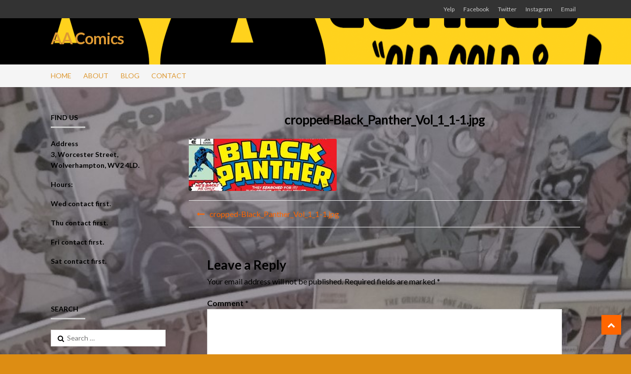

--- FILE ---
content_type: text/html; charset=UTF-8
request_url: http://aacomics.co.uk/cropped-black_panther_vol_1_1-1-jpg
body_size: 11792
content:
<!DOCTYPE html>
<html lang="en-US">
<head>
<meta charset="UTF-8">
<meta name="viewport" content="width=device-width, initial-scale=1">
<link rel="profile" href="http://gmpg.org/xfn/11">

<title>cropped-Black_Panther_Vol_1_1-1.jpg &#8211; AA Comics</title>
<meta name='robots' content='max-image-preview:large' />
<link rel='dns-prefetch' href='//secure.gravatar.com' />
<link rel='dns-prefetch' href='//fonts.googleapis.com' />
<link rel='dns-prefetch' href='//v0.wordpress.com' />
<link rel="alternate" type="application/rss+xml" title="AA Comics &raquo; Feed" href="http://aacomics.co.uk/feed" />
<link rel="alternate" type="application/rss+xml" title="AA Comics &raquo; Comments Feed" href="http://aacomics.co.uk/comments/feed" />
<link rel="alternate" type="application/rss+xml" title="AA Comics &raquo; cropped-Black_Panther_Vol_1_1-1.jpg Comments Feed" href="http://aacomics.co.uk/feed/?attachment_id=158" />
<script type="text/javascript">
/* <![CDATA[ */
window._wpemojiSettings = {"baseUrl":"https:\/\/s.w.org\/images\/core\/emoji\/15.0.3\/72x72\/","ext":".png","svgUrl":"https:\/\/s.w.org\/images\/core\/emoji\/15.0.3\/svg\/","svgExt":".svg","source":{"concatemoji":"http:\/\/aacomics.co.uk\/wp-includes\/js\/wp-emoji-release.min.js?ver=6.5.7"}};
/*! This file is auto-generated */
!function(i,n){var o,s,e;function c(e){try{var t={supportTests:e,timestamp:(new Date).valueOf()};sessionStorage.setItem(o,JSON.stringify(t))}catch(e){}}function p(e,t,n){e.clearRect(0,0,e.canvas.width,e.canvas.height),e.fillText(t,0,0);var t=new Uint32Array(e.getImageData(0,0,e.canvas.width,e.canvas.height).data),r=(e.clearRect(0,0,e.canvas.width,e.canvas.height),e.fillText(n,0,0),new Uint32Array(e.getImageData(0,0,e.canvas.width,e.canvas.height).data));return t.every(function(e,t){return e===r[t]})}function u(e,t,n){switch(t){case"flag":return n(e,"\ud83c\udff3\ufe0f\u200d\u26a7\ufe0f","\ud83c\udff3\ufe0f\u200b\u26a7\ufe0f")?!1:!n(e,"\ud83c\uddfa\ud83c\uddf3","\ud83c\uddfa\u200b\ud83c\uddf3")&&!n(e,"\ud83c\udff4\udb40\udc67\udb40\udc62\udb40\udc65\udb40\udc6e\udb40\udc67\udb40\udc7f","\ud83c\udff4\u200b\udb40\udc67\u200b\udb40\udc62\u200b\udb40\udc65\u200b\udb40\udc6e\u200b\udb40\udc67\u200b\udb40\udc7f");case"emoji":return!n(e,"\ud83d\udc26\u200d\u2b1b","\ud83d\udc26\u200b\u2b1b")}return!1}function f(e,t,n){var r="undefined"!=typeof WorkerGlobalScope&&self instanceof WorkerGlobalScope?new OffscreenCanvas(300,150):i.createElement("canvas"),a=r.getContext("2d",{willReadFrequently:!0}),o=(a.textBaseline="top",a.font="600 32px Arial",{});return e.forEach(function(e){o[e]=t(a,e,n)}),o}function t(e){var t=i.createElement("script");t.src=e,t.defer=!0,i.head.appendChild(t)}"undefined"!=typeof Promise&&(o="wpEmojiSettingsSupports",s=["flag","emoji"],n.supports={everything:!0,everythingExceptFlag:!0},e=new Promise(function(e){i.addEventListener("DOMContentLoaded",e,{once:!0})}),new Promise(function(t){var n=function(){try{var e=JSON.parse(sessionStorage.getItem(o));if("object"==typeof e&&"number"==typeof e.timestamp&&(new Date).valueOf()<e.timestamp+604800&&"object"==typeof e.supportTests)return e.supportTests}catch(e){}return null}();if(!n){if("undefined"!=typeof Worker&&"undefined"!=typeof OffscreenCanvas&&"undefined"!=typeof URL&&URL.createObjectURL&&"undefined"!=typeof Blob)try{var e="postMessage("+f.toString()+"("+[JSON.stringify(s),u.toString(),p.toString()].join(",")+"));",r=new Blob([e],{type:"text/javascript"}),a=new Worker(URL.createObjectURL(r),{name:"wpTestEmojiSupports"});return void(a.onmessage=function(e){c(n=e.data),a.terminate(),t(n)})}catch(e){}c(n=f(s,u,p))}t(n)}).then(function(e){for(var t in e)n.supports[t]=e[t],n.supports.everything=n.supports.everything&&n.supports[t],"flag"!==t&&(n.supports.everythingExceptFlag=n.supports.everythingExceptFlag&&n.supports[t]);n.supports.everythingExceptFlag=n.supports.everythingExceptFlag&&!n.supports.flag,n.DOMReady=!1,n.readyCallback=function(){n.DOMReady=!0}}).then(function(){return e}).then(function(){var e;n.supports.everything||(n.readyCallback(),(e=n.source||{}).concatemoji?t(e.concatemoji):e.wpemoji&&e.twemoji&&(t(e.twemoji),t(e.wpemoji)))}))}((window,document),window._wpemojiSettings);
/* ]]> */
</script>
<style id='wp-emoji-styles-inline-css' type='text/css'>

	img.wp-smiley, img.emoji {
		display: inline !important;
		border: none !important;
		box-shadow: none !important;
		height: 1em !important;
		width: 1em !important;
		margin: 0 0.07em !important;
		vertical-align: -0.1em !important;
		background: none !important;
		padding: 0 !important;
	}
</style>
<link rel='stylesheet' id='wp-block-library-css' href='http://aacomics.co.uk/wp-includes/css/dist/block-library/style.min.css?ver=6.5.7' type='text/css' media='all' />
<style id='wp-block-library-inline-css' type='text/css'>
.has-text-align-justify{text-align:justify;}
</style>
<style id='classic-theme-styles-inline-css' type='text/css'>
/*! This file is auto-generated */
.wp-block-button__link{color:#fff;background-color:#32373c;border-radius:9999px;box-shadow:none;text-decoration:none;padding:calc(.667em + 2px) calc(1.333em + 2px);font-size:1.125em}.wp-block-file__button{background:#32373c;color:#fff;text-decoration:none}
</style>
<style id='global-styles-inline-css' type='text/css'>
body{--wp--preset--color--black: #000000;--wp--preset--color--cyan-bluish-gray: #abb8c3;--wp--preset--color--white: #ffffff;--wp--preset--color--pale-pink: #f78da7;--wp--preset--color--vivid-red: #cf2e2e;--wp--preset--color--luminous-vivid-orange: #ff6900;--wp--preset--color--luminous-vivid-amber: #fcb900;--wp--preset--color--light-green-cyan: #7bdcb5;--wp--preset--color--vivid-green-cyan: #00d084;--wp--preset--color--pale-cyan-blue: #8ed1fc;--wp--preset--color--vivid-cyan-blue: #0693e3;--wp--preset--color--vivid-purple: #9b51e0;--wp--preset--gradient--vivid-cyan-blue-to-vivid-purple: linear-gradient(135deg,rgba(6,147,227,1) 0%,rgb(155,81,224) 100%);--wp--preset--gradient--light-green-cyan-to-vivid-green-cyan: linear-gradient(135deg,rgb(122,220,180) 0%,rgb(0,208,130) 100%);--wp--preset--gradient--luminous-vivid-amber-to-luminous-vivid-orange: linear-gradient(135deg,rgba(252,185,0,1) 0%,rgba(255,105,0,1) 100%);--wp--preset--gradient--luminous-vivid-orange-to-vivid-red: linear-gradient(135deg,rgba(255,105,0,1) 0%,rgb(207,46,46) 100%);--wp--preset--gradient--very-light-gray-to-cyan-bluish-gray: linear-gradient(135deg,rgb(238,238,238) 0%,rgb(169,184,195) 100%);--wp--preset--gradient--cool-to-warm-spectrum: linear-gradient(135deg,rgb(74,234,220) 0%,rgb(151,120,209) 20%,rgb(207,42,186) 40%,rgb(238,44,130) 60%,rgb(251,105,98) 80%,rgb(254,248,76) 100%);--wp--preset--gradient--blush-light-purple: linear-gradient(135deg,rgb(255,206,236) 0%,rgb(152,150,240) 100%);--wp--preset--gradient--blush-bordeaux: linear-gradient(135deg,rgb(254,205,165) 0%,rgb(254,45,45) 50%,rgb(107,0,62) 100%);--wp--preset--gradient--luminous-dusk: linear-gradient(135deg,rgb(255,203,112) 0%,rgb(199,81,192) 50%,rgb(65,88,208) 100%);--wp--preset--gradient--pale-ocean: linear-gradient(135deg,rgb(255,245,203) 0%,rgb(182,227,212) 50%,rgb(51,167,181) 100%);--wp--preset--gradient--electric-grass: linear-gradient(135deg,rgb(202,248,128) 0%,rgb(113,206,126) 100%);--wp--preset--gradient--midnight: linear-gradient(135deg,rgb(2,3,129) 0%,rgb(40,116,252) 100%);--wp--preset--font-size--small: 13px;--wp--preset--font-size--medium: 20px;--wp--preset--font-size--large: 36px;--wp--preset--font-size--x-large: 42px;--wp--preset--spacing--20: 0.44rem;--wp--preset--spacing--30: 0.67rem;--wp--preset--spacing--40: 1rem;--wp--preset--spacing--50: 1.5rem;--wp--preset--spacing--60: 2.25rem;--wp--preset--spacing--70: 3.38rem;--wp--preset--spacing--80: 5.06rem;--wp--preset--shadow--natural: 6px 6px 9px rgba(0, 0, 0, 0.2);--wp--preset--shadow--deep: 12px 12px 50px rgba(0, 0, 0, 0.4);--wp--preset--shadow--sharp: 6px 6px 0px rgba(0, 0, 0, 0.2);--wp--preset--shadow--outlined: 6px 6px 0px -3px rgba(255, 255, 255, 1), 6px 6px rgba(0, 0, 0, 1);--wp--preset--shadow--crisp: 6px 6px 0px rgba(0, 0, 0, 1);}:where(.is-layout-flex){gap: 0.5em;}:where(.is-layout-grid){gap: 0.5em;}body .is-layout-flex{display: flex;}body .is-layout-flex{flex-wrap: wrap;align-items: center;}body .is-layout-flex > *{margin: 0;}body .is-layout-grid{display: grid;}body .is-layout-grid > *{margin: 0;}:where(.wp-block-columns.is-layout-flex){gap: 2em;}:where(.wp-block-columns.is-layout-grid){gap: 2em;}:where(.wp-block-post-template.is-layout-flex){gap: 1.25em;}:where(.wp-block-post-template.is-layout-grid){gap: 1.25em;}.has-black-color{color: var(--wp--preset--color--black) !important;}.has-cyan-bluish-gray-color{color: var(--wp--preset--color--cyan-bluish-gray) !important;}.has-white-color{color: var(--wp--preset--color--white) !important;}.has-pale-pink-color{color: var(--wp--preset--color--pale-pink) !important;}.has-vivid-red-color{color: var(--wp--preset--color--vivid-red) !important;}.has-luminous-vivid-orange-color{color: var(--wp--preset--color--luminous-vivid-orange) !important;}.has-luminous-vivid-amber-color{color: var(--wp--preset--color--luminous-vivid-amber) !important;}.has-light-green-cyan-color{color: var(--wp--preset--color--light-green-cyan) !important;}.has-vivid-green-cyan-color{color: var(--wp--preset--color--vivid-green-cyan) !important;}.has-pale-cyan-blue-color{color: var(--wp--preset--color--pale-cyan-blue) !important;}.has-vivid-cyan-blue-color{color: var(--wp--preset--color--vivid-cyan-blue) !important;}.has-vivid-purple-color{color: var(--wp--preset--color--vivid-purple) !important;}.has-black-background-color{background-color: var(--wp--preset--color--black) !important;}.has-cyan-bluish-gray-background-color{background-color: var(--wp--preset--color--cyan-bluish-gray) !important;}.has-white-background-color{background-color: var(--wp--preset--color--white) !important;}.has-pale-pink-background-color{background-color: var(--wp--preset--color--pale-pink) !important;}.has-vivid-red-background-color{background-color: var(--wp--preset--color--vivid-red) !important;}.has-luminous-vivid-orange-background-color{background-color: var(--wp--preset--color--luminous-vivid-orange) !important;}.has-luminous-vivid-amber-background-color{background-color: var(--wp--preset--color--luminous-vivid-amber) !important;}.has-light-green-cyan-background-color{background-color: var(--wp--preset--color--light-green-cyan) !important;}.has-vivid-green-cyan-background-color{background-color: var(--wp--preset--color--vivid-green-cyan) !important;}.has-pale-cyan-blue-background-color{background-color: var(--wp--preset--color--pale-cyan-blue) !important;}.has-vivid-cyan-blue-background-color{background-color: var(--wp--preset--color--vivid-cyan-blue) !important;}.has-vivid-purple-background-color{background-color: var(--wp--preset--color--vivid-purple) !important;}.has-black-border-color{border-color: var(--wp--preset--color--black) !important;}.has-cyan-bluish-gray-border-color{border-color: var(--wp--preset--color--cyan-bluish-gray) !important;}.has-white-border-color{border-color: var(--wp--preset--color--white) !important;}.has-pale-pink-border-color{border-color: var(--wp--preset--color--pale-pink) !important;}.has-vivid-red-border-color{border-color: var(--wp--preset--color--vivid-red) !important;}.has-luminous-vivid-orange-border-color{border-color: var(--wp--preset--color--luminous-vivid-orange) !important;}.has-luminous-vivid-amber-border-color{border-color: var(--wp--preset--color--luminous-vivid-amber) !important;}.has-light-green-cyan-border-color{border-color: var(--wp--preset--color--light-green-cyan) !important;}.has-vivid-green-cyan-border-color{border-color: var(--wp--preset--color--vivid-green-cyan) !important;}.has-pale-cyan-blue-border-color{border-color: var(--wp--preset--color--pale-cyan-blue) !important;}.has-vivid-cyan-blue-border-color{border-color: var(--wp--preset--color--vivid-cyan-blue) !important;}.has-vivid-purple-border-color{border-color: var(--wp--preset--color--vivid-purple) !important;}.has-vivid-cyan-blue-to-vivid-purple-gradient-background{background: var(--wp--preset--gradient--vivid-cyan-blue-to-vivid-purple) !important;}.has-light-green-cyan-to-vivid-green-cyan-gradient-background{background: var(--wp--preset--gradient--light-green-cyan-to-vivid-green-cyan) !important;}.has-luminous-vivid-amber-to-luminous-vivid-orange-gradient-background{background: var(--wp--preset--gradient--luminous-vivid-amber-to-luminous-vivid-orange) !important;}.has-luminous-vivid-orange-to-vivid-red-gradient-background{background: var(--wp--preset--gradient--luminous-vivid-orange-to-vivid-red) !important;}.has-very-light-gray-to-cyan-bluish-gray-gradient-background{background: var(--wp--preset--gradient--very-light-gray-to-cyan-bluish-gray) !important;}.has-cool-to-warm-spectrum-gradient-background{background: var(--wp--preset--gradient--cool-to-warm-spectrum) !important;}.has-blush-light-purple-gradient-background{background: var(--wp--preset--gradient--blush-light-purple) !important;}.has-blush-bordeaux-gradient-background{background: var(--wp--preset--gradient--blush-bordeaux) !important;}.has-luminous-dusk-gradient-background{background: var(--wp--preset--gradient--luminous-dusk) !important;}.has-pale-ocean-gradient-background{background: var(--wp--preset--gradient--pale-ocean) !important;}.has-electric-grass-gradient-background{background: var(--wp--preset--gradient--electric-grass) !important;}.has-midnight-gradient-background{background: var(--wp--preset--gradient--midnight) !important;}.has-small-font-size{font-size: var(--wp--preset--font-size--small) !important;}.has-medium-font-size{font-size: var(--wp--preset--font-size--medium) !important;}.has-large-font-size{font-size: var(--wp--preset--font-size--large) !important;}.has-x-large-font-size{font-size: var(--wp--preset--font-size--x-large) !important;}
.wp-block-navigation a:where(:not(.wp-element-button)){color: inherit;}
:where(.wp-block-post-template.is-layout-flex){gap: 1.25em;}:where(.wp-block-post-template.is-layout-grid){gap: 1.25em;}
:where(.wp-block-columns.is-layout-flex){gap: 2em;}:where(.wp-block-columns.is-layout-grid){gap: 2em;}
.wp-block-pullquote{font-size: 1.5em;line-height: 1.6;}
</style>
<link rel='stylesheet' id='contact-form-7-css' href='http://aacomics.co.uk/wp-content/plugins/contact-form-7/includes/css/styles.css?ver=5.3.2' type='text/css' media='all' />
<link rel='stylesheet' id='shopper-style-css' href='http://aacomics.co.uk/wp-content/themes/shopper/style.css?ver=1.3.1' type='text/css' media='all' />
<style id='shopper-style-inline-css' type='text/css'>

			.main-navigation ul li a,
			.site-title a,
			.site-branding h1 a,
			.site-footer .shopper-handheld-footer-bar a:not(.button) {
				color: #dd9933;
			}

			.main-navigation ul li a:hover,
			.main-navigation ul li:hover > a,
			.site-title a:hover,
			a.cart-contents:hover,
			.header-myacc-link a:hover,
			.site-header-cart .widget_shopping_cart a:hover,
			.site-header-cart:hover > li > a,
			.site-header ul.menu li.current-menu-item > a,
			.site-header ul.menu li.current-menu-parent > a {
				color: #ff6600;
			}

			table th {
				background-color: #d6860c;
			}

			table tbody td {
				background-color: #db8b11;
			}

			table tbody tr:nth-child(2n) td {
				background-color: #d9890f;
			}

			.site-header,			
			.main-navigation ul.menu > li.menu-item-has-children:after,			
			.shopper-handheld-footer-bar,
			.shopper-handheld-footer-bar ul li > a,
			.shopper-handheld-footer-bar ul li.search .site-search {
				background-color: #ffffff;
			}

			p.site-description,
			.site-header,
			.shopper-handheld-footer-bar {
				color: #000000;
			}

			.shopper-handheld-footer-bar ul li.cart .count {
				background-color: #dd9933;
			}

			.shopper-handheld-footer-bar ul li.cart .count {
				color: #ffffff;
			}

			.shopper-handheld-footer-bar ul li.cart .count {
				border-color: #ffffff;
			}

			h1, h2, h3, h4, h5, h6 {
				color: #000000;
			}
			.widget .widget-title, .widget .widgettitle, .shopper-latest-from-blog .recent-post-title, .entry-title a {
				color: #000000;
			}

			.widget h1 {
				border-bottom-color: #000000;
			}

			body,			
			.page-numbers li .page-numbers:not(.current),
			.page-numbers li .page-numbers:not(.current) {
				color: #000000;
			}

			.widget-area .widget a,
			.hentry .entry-header .posted-on a,
			.hentry .entry-header .byline a {
				color: #323232;
			}
			.site-main nav.navigation .nav-previous a, .widget_nav_menu ul.menu li.current-menu-item > a, .widget ul li.current-cat-ancestor > a, .widget_nav_menu ul.menu li.current-menu-ancestor > a, .site-main nav.navigation .nav-next a, .widget ul li.current-cat > a, .widget ul li.current-cat-parent > a, a  {
				color: #ff6600;
			}			
			button, input[type="button"], input[type="reset"], input[type="submit"], .button, .widget a.button, .site-header-cart .widget_shopping_cart a.button, .back-to-top, .page-numbers li .page-numbers:hover,
				.shopper-hero-box .hero-box-wrap.owl-carousel .owl-controls .owl-next,
				.shopper-hero-box .hero-box-wrap.owl-carousel .owl-controls .owl-prev
			 {
				background-color: #ff6600;
				border-color: #ff6600;
				color: #ffffff;
			}



			.button.alt:hover, button.alt:hover, widget a.button.checkout:hover, button:hover, input[type="button"]:hover, input[type="reset"]:hover, input[type="submit"]:hover, .button:hover, .widget a.button:hover, .site-header-cart .widget_shopping_cart a.button:hover, .back-to-top:hover, input[type="submit"]:disabled:hover {
				background-color: #e64d00;
				border-color: #e64d00;
				color: #ffffff;
			}

			button.alt, input[type="button"].alt, input[type="reset"].alt, input[type="submit"].alt, .button.alt, .added_to_cart.alt, .widget-area .widget a.button.alt, .added_to_cart, .pagination .page-numbers li .page-numbers.current, .woocommerce-pagination .page-numbers li .page-numbers.current, .widget a.button.checkout {
				background-color: #ff6600;
				border-color: #ff6600;
				color: #ffffff;
			}

			 input[type="button"].alt:hover, input[type="reset"].alt:hover, input[type="submit"].alt:hover,  .added_to_cart.alt:hover, .widget-area .widget a.button.alt:hover {
				background-color: #13141a;
				border-color: #13141a;
				color: #ffffff;
			}

			.site-footer {
				background-color: #000000;
				color: #000000;
			}

			.footer-widgets {
				background-color: #dd9933;
			}
			
			.footer-widgets .widget-title {
				color: #ffffff;
			}

			.site-footer h1, .site-footer h2, .site-footer h3, .site-footer h4, .site-footer h5, .site-footer h6 {
				color: #ffffff;
			}


			.site-info,
			.footer-widgets .product_list_widget a:hover,
			.site-footer a:not(.button) {
				color: #000000;
			}

			#order_review,
			#payment .payment_methods > li .payment_box {
				background-color: dd8d13;
			}

			#payment .payment_methods > li {
				background-color: #d8880e;
			}

			#payment .payment_methods > li:hover {
				background-color: #d38309;
			}

			.hentry .entry-content .more-link {
				border-color: #ff6600;
				color: #ff6600;
			}
			.hentry .entry-content .more-link:hover {
				background-color: #ff6600;
			}

			@media screen and ( min-width: 768px ) {
				/*
				.secondary-navigation ul.menu a:hover {
					color: #191919;
				}

				.secondary-navigation ul.menu a {
					color: #000000;
				}*/

				.site-header-cart .widget_shopping_cart,
				.main-navigation ul.menu ul.sub-menu,
				.main-navigation ul.nav-menu ul.children {
					background-color: #f7f7f7;
				}
			
			}
</style>
<link rel='stylesheet' id='shopper-fonts-css' href='https://fonts.googleapis.com/css?family=Lato:400,400i,700,700i,900&#038;subset=latin%2Clatin-ext' type='text/css' media='all' />
<link rel='stylesheet' id='jetpack_css-css' href='http://aacomics.co.uk/wp-content/plugins/jetpack/css/jetpack.css?ver=9.2.4' type='text/css' media='all' />
<script type="text/javascript" src="http://aacomics.co.uk/wp-includes/js/jquery/jquery.min.js?ver=3.7.1" id="jquery-core-js"></script>
<script type="text/javascript" src="http://aacomics.co.uk/wp-includes/js/jquery/jquery-migrate.min.js?ver=3.4.1" id="jquery-migrate-js"></script>
<link rel="https://api.w.org/" href="http://aacomics.co.uk/wp-json/" /><link rel="alternate" type="application/json" href="http://aacomics.co.uk/wp-json/wp/v2/media/158" /><link rel="EditURI" type="application/rsd+xml" title="RSD" href="http://aacomics.co.uk/xmlrpc.php?rsd" />
<meta name="generator" content="WordPress 6.5.7" />
<link rel='shortlink' href='https://wp.me/aa2iKM-2y' />
<link rel="alternate" type="application/json+oembed" href="http://aacomics.co.uk/wp-json/oembed/1.0/embed?url=http%3A%2F%2Faacomics.co.uk%2Fcropped-black_panther_vol_1_1-1-jpg" />
<link rel="alternate" type="text/xml+oembed" href="http://aacomics.co.uk/wp-json/oembed/1.0/embed?url=http%3A%2F%2Faacomics.co.uk%2Fcropped-black_panther_vol_1_1-1-jpg&#038;format=xml" />
<style type='text/css'>img#wpstats{display:none}</style><style type="text/css">.broken_link, a.broken_link {
	text-decoration: line-through;
}</style><style type="text/css" id="custom-background-css">
body.custom-background { background-color: #dd8d13; background-image: url("http://aacomics.co.uk/wp-content/uploads/2018/07/IMG_20180715_1830166232-3.jpg"); background-position: left top; background-size: cover; background-repeat: repeat; background-attachment: scroll; }
</style>
				<style type="text/css">
				/* If html does not have either class, do not show lazy loaded images. */
				html:not( .jetpack-lazy-images-js-enabled ):not( .js ) .jetpack-lazy-image {
					display: none;
				}
			</style>
			<script>
				document.documentElement.classList.add(
					'jetpack-lazy-images-js-enabled'
				);
			</script>
		
<!-- Jetpack Open Graph Tags -->
<meta property="og:type" content="article" />
<meta property="og:title" content="cropped-Black_Panther_Vol_1_1-1.jpg" />
<meta property="og:url" content="http://aacomics.co.uk/cropped-black_panther_vol_1_1-1-jpg" />
<meta property="og:description" content="Visit the post for more." />
<meta property="article:published_time" content="2019-08-02T13:51:11+00:00" />
<meta property="article:modified_time" content="2019-08-02T13:51:11+00:00" />
<meta property="og:site_name" content="AA Comics" />
<meta property="og:image" content="http://aacomics.co.uk/wp-content/uploads/2018/07/cropped-Black_Panther_Vol_1_1-1.jpg" />
<meta property="og:locale" content="en_US" />
<meta name="twitter:text:title" content="cropped-Black_Panther_Vol_1_1-1.jpg" />
<meta name="twitter:image" content="http://aacomics.co.uk/wp-content/uploads/2018/07/cropped-Black_Panther_Vol_1_1-1.jpg?w=640" />
<meta name="twitter:card" content="summary_large_image" />
<meta name="twitter:description" content="Visit the post for more." />

<!-- End Jetpack Open Graph Tags -->
<link rel="icon" href="http://aacomics.co.uk/wp-content/uploads/2019/08/cropped-Logo-Alpha-psd-32x32.png" sizes="32x32" />
<link rel="icon" href="http://aacomics.co.uk/wp-content/uploads/2019/08/cropped-Logo-Alpha-psd-192x192.png" sizes="192x192" />
<link rel="apple-touch-icon" href="http://aacomics.co.uk/wp-content/uploads/2019/08/cropped-Logo-Alpha-psd-180x180.png" />
<meta name="msapplication-TileImage" content="http://aacomics.co.uk/wp-content/uploads/2019/08/cropped-Logo-Alpha-psd-270x270.png" />
</head>

<body class="attachment attachment-template-default single single-attachment postid-158 attachmentid-158 attachment-jpeg custom-background no-wc-breadcrumb left-sidebar">
<div id="page" class="site">
	
	
	<header id="masthead" class="site-header" role="banner" style="background-image: url(http://aacomics.co.uk/wp-content/uploads/2019/08/cropped-Header.png); ">
		<div class="col-full">
					<a class="skip-link screen-reader-text" href="#site-navigation">Skip to navigation</a>
		<a class="skip-link screen-reader-text" href="#content">Skip to content</a>
		<div class="shopper-secondary-navigation"><div class="topbox-left"></div><div class="topbox-right">		    <nav class="social-navigation" role="navigation" aria-label="Social Navigation">
			    <div class="menu-social-links-menu-container"><ul id="menu-social-links-menu" class="menu"><li id="menu-item-23" class="menu-item menu-item-type-custom menu-item-object-custom menu-item-23"><a href="https://www.yelp.com">Yelp</a></li>
<li id="menu-item-24" class="menu-item menu-item-type-custom menu-item-object-custom menu-item-24"><a href="https://www.facebook.com/wordpress">Facebook</a></li>
<li id="menu-item-25" class="menu-item menu-item-type-custom menu-item-object-custom menu-item-25"><a href="https://twitter.com/wordpress">Twitter</a></li>
<li id="menu-item-26" class="menu-item menu-item-type-custom menu-item-object-custom menu-item-26"><a href="https://www.instagram.com/explore/tags/wordcamp/">Instagram</a></li>
<li id="menu-item-27" class="menu-item menu-item-type-custom menu-item-object-custom menu-item-27"><a href="mailto:wordpress@example.com">Email</a></li>
</ul></div>		    </nav><!-- #site-navigation -->
		    </div></div><div class="header-middle clear">		<div class="site-branding">
			<div class="beta site-title"><a href="http://aacomics.co.uk/" rel="home">AA Comics</a></div><p class="site-description">Old Gold and Back Issues</p>		</div>
		</div><div class="shopper-primary-navigation clear">		<nav id="site-navigation" class="main-navigation" role="navigation" aria-label="Primary Navigation">			

			
				<button class="menu-toggle"><i class="fa fa-bars"></i></button>

				<div class="primary-navigation"><ul id="menu-top-menu" class="menu"><li id="menu-item-19" class="menu-item menu-item-type-custom menu-item-object-custom menu-item-home menu-item-19"><a href="http://aacomics.co.uk/">Home</a></li>
<li id="menu-item-20" class="menu-item menu-item-type-post_type menu-item-object-page menu-item-20"><a href="http://aacomics.co.uk/about">About</a></li>
<li id="menu-item-21" class="menu-item menu-item-type-post_type menu-item-object-page menu-item-21"><a href="http://aacomics.co.uk/blog">Blog</a></li>
<li id="menu-item-22" class="menu-item menu-item-type-post_type menu-item-object-page menu-item-22"><a href="http://aacomics.co.uk/contact">Contact</a></li>
</ul></div>		</nav><!-- #site-navigation -->
		</div>			
		</div>
	</header><!-- #masthead -->

	
	<div id="content" class="site-content">
		<div class="col-full">

		
	<div id="primary" class="content-area">
		<main id="main" class="site-main" role="main">

		<article id="post-158" class="post-158 attachment type-attachment status-inherit hentry">

			<header class="entry-header">
		<h1 class="entry-title">cropped-Black_Panther_Vol_1_1-1.jpg</h1>		</header><!-- .entry-header -->
				<aside class="entry-meta">
			

		</aside>
				<div class="entry-content">
		<p class="attachment"><a href='http://aacomics.co.uk/wp-content/uploads/2018/07/cropped-Black_Panther_Vol_1_1-1.jpg'><img decoding="async" width="300" height="106" src="http://aacomics.co.uk/wp-content/uploads/2018/07/cropped-Black_Panther_Vol_1_1-1-300x106.jpg" class="attachment-medium size-medium jetpack-lazy-image" alt="" data-attachment-id="158" data-permalink="http://aacomics.co.uk/cropped-black_panther_vol_1_1-1-jpg" data-orig-file="http://aacomics.co.uk/wp-content/uploads/2018/07/cropped-Black_Panther_Vol_1_1-1.jpg" data-orig-size="640,227" data-comments-opened="1" data-image-meta="{&quot;aperture&quot;:&quot;0&quot;,&quot;credit&quot;:&quot;&quot;,&quot;camera&quot;:&quot;&quot;,&quot;caption&quot;:&quot;&quot;,&quot;created_timestamp&quot;:&quot;0&quot;,&quot;copyright&quot;:&quot;&quot;,&quot;focal_length&quot;:&quot;0&quot;,&quot;iso&quot;:&quot;0&quot;,&quot;shutter_speed&quot;:&quot;0&quot;,&quot;title&quot;:&quot;&quot;,&quot;orientation&quot;:&quot;0&quot;}" data-image-title="cropped-Black_Panther_Vol_1_1-1.jpg" data-image-description="" data-medium-file="http://aacomics.co.uk/wp-content/uploads/2018/07/cropped-Black_Panther_Vol_1_1-1-300x106.jpg" data-large-file="http://aacomics.co.uk/wp-content/uploads/2018/07/cropped-Black_Panther_Vol_1_1-1.jpg" data-lazy-srcset="http://aacomics.co.uk/wp-content/uploads/2018/07/cropped-Black_Panther_Vol_1_1-1-300x106.jpg 300w, http://aacomics.co.uk/wp-content/uploads/2018/07/cropped-Black_Panther_Vol_1_1-1.jpg 640w" data-lazy-sizes="(max-width: 300px) 100vw, 300px" data-lazy-src="http://aacomics.co.uk/wp-content/uploads/2018/07/cropped-Black_Panther_Vol_1_1-1-300x106.jpg?is-pending-load=1" srcset="[data-uri]" /></a></p>
		</div><!-- .entry-content -->
		
	<nav class="navigation post-navigation" aria-label="Posts">
		<h2 class="screen-reader-text">Post navigation</h2>
		<div class="nav-links"><div class="nav-previous"><a href="http://aacomics.co.uk/cropped-black_panther_vol_1_1-1-jpg" rel="prev">cropped-Black_Panther_Vol_1_1-1.jpg</a></div></div>
	</nav><section id="comments" class="comments-area" aria-label="Post Comments">

		<div id="respond" class="comment-respond">
		<span id="reply-title" class="gamma comment-reply-title">Leave a Reply <small><a rel="nofollow" id="cancel-comment-reply-link" href="/cropped-black_panther_vol_1_1-1-jpg#respond" style="display:none;">Cancel reply</a></small></span><form action="http://aacomics.co.uk/wp-comments-post.php" method="post" id="commentform" class="comment-form" novalidate><p class="comment-notes"><span id="email-notes">Your email address will not be published.</span> <span class="required-field-message">Required fields are marked <span class="required">*</span></span></p><p class="comment-form-comment"><label for="comment">Comment <span class="required">*</span></label> <textarea autocomplete="new-password"  id="h907955df6"  name="h907955df6"   cols="45" rows="8" maxlength="65525" required></textarea><textarea id="comment" aria-hidden="true" name="comment" autocomplete="new-password" style="padding:0 !important;clip:rect(1px, 1px, 1px, 1px) !important;position:absolute !important;white-space:nowrap !important;height:1px !important;width:1px !important;overflow:hidden !important;" tabindex="-1"></textarea><script data-noptimize type="text/javascript">document.getElementById("comment").setAttribute( "id", "a5cafcdebd72e15d0188a3407816e13b" );document.getElementById("h907955df6").setAttribute( "id", "comment" );</script></p><p class="comment-form-author"><label for="author">Name <span class="required">*</span></label> <input id="author" name="author" type="text" value="" size="30" maxlength="245" autocomplete="name" required /></p>
<p class="comment-form-email"><label for="email">Email <span class="required">*</span></label> <input id="email" name="email" type="email" value="" size="30" maxlength="100" aria-describedby="email-notes" autocomplete="email" required /></p>
<p class="comment-form-url"><label for="url">Website</label> <input id="url" name="url" type="url" value="" size="30" maxlength="200" autocomplete="url" /></p>
<p class="comment-form-cookies-consent"><input id="wp-comment-cookies-consent" name="wp-comment-cookies-consent" type="checkbox" value="yes" /> <label for="wp-comment-cookies-consent">Save my name, email, and website in this browser for the next time I comment.</label></p>
<p class="comment-subscription-form"><input type="checkbox" name="subscribe_blog" id="subscribe_blog" value="subscribe" style="width: auto; -moz-appearance: checkbox; -webkit-appearance: checkbox;" /> <label class="subscribe-label" id="subscribe-blog-label" for="subscribe_blog">Notify me of new posts by email.</label></p><p class="form-submit"><input name="submit" type="submit" id="submit" class="submit" value="Post Comment" /> <input type='hidden' name='comment_post_ID' value='158' id='comment_post_ID' />
<input type='hidden' name='comment_parent' id='comment_parent' value='0' />
</p></form>	</div><!-- #respond -->
	
</section><!-- #comments -->
</article><!-- #post-## -->
		</main><!-- #main -->
	</div><!-- #primary -->


<aside id="secondary" class="widget-area" role="complementary">
	<div id="text-2" class="widget widget_text"><span class="gamma widget-title">Find Us</span>			<div class="textwidget"><p><strong>Address</strong><br />
<strong>3, Worcester Street, Wolverhampton, WV2 4LD.</strong></p>
<p><strong>Hours:</strong></p>
<p><strong>Wed</strong><b> contact first.</b></p>
<p><strong>Thu <b>contact first</b>.</strong></p>
<p><strong>Fri <b>contact first</b>.</strong></p>
<p><b>Sat contact first.</b></p>
<p>&nbsp;</p>
</div>
		</div><div id="search-3" class="widget widget_search"><span class="gamma widget-title">Search</span><form role="search" method="get" class="search-form" action="http://aacomics.co.uk/">
				<label>
					<span class="screen-reader-text">Search for:</span>
					<input type="search" class="search-field" placeholder="Search &hellip;" value="" name="s" />
				</label>
				<input type="submit" class="search-submit" value="Search" />
			</form></div><div id="text-3" class="widget widget_text"><span class="gamma widget-title">About This Site</span>			<div class="textwidget"><p>Hosted WP, Set-up NW, Layout AA.</p>
</div>
		</div></aside><!-- #secondary -->

		</div><!-- .col-full -->
	</div><!-- #content -->

	
	<footer id="colophon" class="site-footer" role="contentinfo">
		<div class="col-full">

			
			<div class="footer-widgets col-1 fix">

				
						<div class="block footer-widget-1">
							<div id="media_gallery-2" class="widget widget_media_gallery"><span class="gamma widget-title">Items for Sale Now</span><div data-carousel-extra='{"blog_id":1,"permalink":"http:\/\/aacomics.co.uk\/cropped-black_panther_vol_1_1-1-jpg"}' id='gallery-1' class='gallery galleryid-158 gallery-columns-3 gallery-size-thumbnail'><figure class='gallery-item'>
			<div class='gallery-icon portrait'>
				<a href='http://aacomics.co.uk/img_20201216_131819103'><img width="150" height="150" src="http://aacomics.co.uk/wp-content/uploads/2020/12/IMG_20201216_131819103-150x150.jpg" class="attachment-thumbnail size-thumbnail jetpack-lazy-image" alt="" aria-describedby="gallery-1-181" decoding="async" loading="lazy" data-attachment-id="181" data-permalink="http://aacomics.co.uk/img_20201216_131819103" data-orig-file="http://aacomics.co.uk/wp-content/uploads/2020/12/IMG_20201216_131819103.jpg" data-orig-size="3120,4160" data-comments-opened="1" data-image-meta="{&quot;aperture&quot;:&quot;2&quot;,&quot;credit&quot;:&quot;&quot;,&quot;camera&quot;:&quot;Moto G (5)&quot;,&quot;caption&quot;:&quot;&quot;,&quot;created_timestamp&quot;:&quot;1608124698&quot;,&quot;copyright&quot;:&quot;&quot;,&quot;focal_length&quot;:&quot;3.59&quot;,&quot;iso&quot;:&quot;640&quot;,&quot;shutter_speed&quot;:&quot;0.05&quot;,&quot;title&quot;:&quot;&quot;,&quot;orientation&quot;:&quot;0&quot;}" data-image-title="IMG_20201216_131819103" data-image-description="" data-medium-file="http://aacomics.co.uk/wp-content/uploads/2020/12/IMG_20201216_131819103-225x300.jpg" data-large-file="http://aacomics.co.uk/wp-content/uploads/2020/12/IMG_20201216_131819103-768x1024.jpg" data-lazy-src="http://aacomics.co.uk/wp-content/uploads/2020/12/IMG_20201216_131819103-150x150.jpg?is-pending-load=1" srcset="[data-uri]" /></a>
			</div>
				<figcaption class='wp-caption-text gallery-caption' id='gallery-1-181'>
				This Magazine is Haunted &#8230;
				</figcaption></figure><figure class='gallery-item'>
			<div class='gallery-icon portrait'>
				<a href='http://aacomics.co.uk/img_20201216_131758551'><img width="150" height="150" src="http://aacomics.co.uk/wp-content/uploads/2020/12/IMG_20201216_131758551-150x150.jpg" class="attachment-thumbnail size-thumbnail jetpack-lazy-image" alt="" aria-describedby="gallery-1-180" decoding="async" loading="lazy" data-attachment-id="180" data-permalink="http://aacomics.co.uk/img_20201216_131758551" data-orig-file="http://aacomics.co.uk/wp-content/uploads/2020/12/IMG_20201216_131758551.jpg" data-orig-size="3120,4160" data-comments-opened="1" data-image-meta="{&quot;aperture&quot;:&quot;2&quot;,&quot;credit&quot;:&quot;&quot;,&quot;camera&quot;:&quot;Moto G (5)&quot;,&quot;caption&quot;:&quot;&quot;,&quot;created_timestamp&quot;:&quot;1608124678&quot;,&quot;copyright&quot;:&quot;&quot;,&quot;focal_length&quot;:&quot;3.59&quot;,&quot;iso&quot;:&quot;500&quot;,&quot;shutter_speed&quot;:&quot;0.05&quot;,&quot;title&quot;:&quot;&quot;,&quot;orientation&quot;:&quot;0&quot;}" data-image-title="IMG_20201216_131758551" data-image-description="" data-medium-file="http://aacomics.co.uk/wp-content/uploads/2020/12/IMG_20201216_131758551-225x300.jpg" data-large-file="http://aacomics.co.uk/wp-content/uploads/2020/12/IMG_20201216_131758551-768x1024.jpg" data-lazy-src="http://aacomics.co.uk/wp-content/uploads/2020/12/IMG_20201216_131758551-150x150.jpg?is-pending-load=1" srcset="[data-uri]" /></a>
			</div>
				<figcaption class='wp-caption-text gallery-caption' id='gallery-1-180'>
				&#8230;Added 17/6/25&#8230;
				</figcaption></figure><figure class='gallery-item'>
			<div class='gallery-icon portrait'>
				<a href='http://aacomics.co.uk/img_20201216_131832083'><img width="150" height="150" src="http://aacomics.co.uk/wp-content/uploads/2020/12/IMG_20201216_131832083-150x150.jpg" class="attachment-thumbnail size-thumbnail jetpack-lazy-image" alt="" aria-describedby="gallery-1-182" decoding="async" loading="lazy" data-attachment-id="182" data-permalink="http://aacomics.co.uk/img_20201216_131832083" data-orig-file="http://aacomics.co.uk/wp-content/uploads/2020/12/IMG_20201216_131832083.jpg" data-orig-size="3120,4160" data-comments-opened="1" data-image-meta="{&quot;aperture&quot;:&quot;2&quot;,&quot;credit&quot;:&quot;&quot;,&quot;camera&quot;:&quot;Moto G (5)&quot;,&quot;caption&quot;:&quot;&quot;,&quot;created_timestamp&quot;:&quot;1608124711&quot;,&quot;copyright&quot;:&quot;&quot;,&quot;focal_length&quot;:&quot;3.59&quot;,&quot;iso&quot;:&quot;800&quot;,&quot;shutter_speed&quot;:&quot;0.05&quot;,&quot;title&quot;:&quot;&quot;,&quot;orientation&quot;:&quot;0&quot;}" data-image-title="IMG_20201216_131832083" data-image-description="" data-medium-file="http://aacomics.co.uk/wp-content/uploads/2020/12/IMG_20201216_131832083-225x300.jpg" data-large-file="http://aacomics.co.uk/wp-content/uploads/2020/12/IMG_20201216_131832083-768x1024.jpg" data-lazy-src="http://aacomics.co.uk/wp-content/uploads/2020/12/IMG_20201216_131832083-150x150.jpg?is-pending-load=1" srcset="[data-uri]" /></a>
			</div>
				<figcaption class='wp-caption-text gallery-caption' id='gallery-1-182'>
				,,,£100
				</figcaption></figure>
		</div>
</div>						</div>

					
			</div><!-- /.footer-widgets  -->

				<div class="site-info">
						AA Comics &copy;2026.
							 Shopper Designed by <a href="https://shopperwp.io" title="Shopper - The Best Free WooCommerce for WordPress" rel="author">ShopperWP</a>.			
			
		</div><!-- .site-info -->
		
		</div><!-- .col-full -->
	</footer><!-- #colophon -->

	
		<span class="back-to-top"><i class="fa fa-chevron-up" aria-hidden="true"></i></span>

		
</div><!-- #page -->

<script type="text/javascript" id="contact-form-7-js-extra">
/* <![CDATA[ */
var wpcf7 = {"apiSettings":{"root":"http:\/\/aacomics.co.uk\/wp-json\/contact-form-7\/v1","namespace":"contact-form-7\/v1"}};
/* ]]> */
</script>
<script type="text/javascript" src="http://aacomics.co.uk/wp-content/plugins/contact-form-7/includes/js/scripts.js?ver=5.3.2" id="contact-form-7-js"></script>
<script type="text/javascript" src="http://aacomics.co.uk/wp-content/themes/shopper/assets/js/skip-link-focus-fix.js?ver=1.3.1" id="shopper-skip-link-focus-fix-js"></script>
<script type="text/javascript" src="http://aacomics.co.uk/wp-content/themes/shopper/assets/js/shopper.min.js?ver=1.3.1" id="shopper-script-js"></script>
<script type="text/javascript" src="http://aacomics.co.uk/wp-includes/js/comment-reply.min.js?ver=6.5.7" id="comment-reply-js" async="async" data-wp-strategy="async"></script>
<script type="text/javascript" src="http://aacomics.co.uk/wp-content/plugins/jetpack/vendor/automattic/jetpack-lazy-images/src/js/lazy-images.min.js?ver=1.0.0" id="jetpack-lazy-images-js"></script>
<script type="text/javascript" id="jetpack-carousel-js-extra">
/* <![CDATA[ */
var jetpackCarouselStrings = {"widths":[370,700,1000,1200,1400,2000],"is_logged_in":"","lang":"en","ajaxurl":"http:\/\/aacomics.co.uk\/wp-admin\/admin-ajax.php","nonce":"43d4718388","display_exif":"1","display_comments":"1","display_geo":"1","single_image_gallery":"1","single_image_gallery_media_file":"","background_color":"black","comment":"Comment","post_comment":"Post Comment","write_comment":"Write a Comment...","loading_comments":"Loading Comments...","download_original":"View full size <span class=\"photo-size\">{0}<span class=\"photo-size-times\">\u00d7<\/span>{1}<\/span>","no_comment_text":"Please be sure to submit some text with your comment.","no_comment_email":"Please provide an email address to comment.","no_comment_author":"Please provide your name to comment.","comment_post_error":"Sorry, but there was an error posting your comment. Please try again later.","comment_approved":"Your comment was approved.","comment_unapproved":"Your comment is in moderation.","camera":"Camera","aperture":"Aperture","shutter_speed":"Shutter Speed","focal_length":"Focal Length","copyright":"Copyright","comment_registration":"0","require_name_email":"1","login_url":"http:\/\/aacomics.co.uk\/wp-login.php?redirect_to=http%3A%2F%2Faacomics.co.uk%2Fcropped-black_panther_vol_1_1-1-jpg","blog_id":"1","meta_data":["camera","aperture","shutter_speed","focal_length","copyright"],"local_comments_commenting_as":"<fieldset><label for=\"email\">Email (Required)<\/label> <input type=\"text\" name=\"email\" class=\"jp-carousel-comment-form-field jp-carousel-comment-form-text-field\" id=\"jp-carousel-comment-form-email-field\" \/><\/fieldset><fieldset><label for=\"author\">Name (Required)<\/label> <input type=\"text\" name=\"author\" class=\"jp-carousel-comment-form-field jp-carousel-comment-form-text-field\" id=\"jp-carousel-comment-form-author-field\" \/><\/fieldset><fieldset><label for=\"url\">Website<\/label> <input type=\"text\" name=\"url\" class=\"jp-carousel-comment-form-field jp-carousel-comment-form-text-field\" id=\"jp-carousel-comment-form-url-field\" \/><\/fieldset>"};
/* ]]> */
</script>
<script type="text/javascript" src="http://aacomics.co.uk/wp-content/plugins/jetpack/_inc/build/carousel/jetpack-carousel.min.js?ver=9.2.4" id="jetpack-carousel-js"></script>
<script type='text/javascript' src='https://stats.wp.com/e-202604.js' async='async' defer='defer'></script>
<script type='text/javascript'>
	_stq = window._stq || [];
	_stq.push([ 'view', {v:'ext',j:'1:9.2.4',blog:'148312108',post:'158',tz:'0',srv:'aacomics.co.uk'} ]);
	_stq.push([ 'clickTrackerInit', '148312108', '158' ]);
</script>

</body>
</html>
